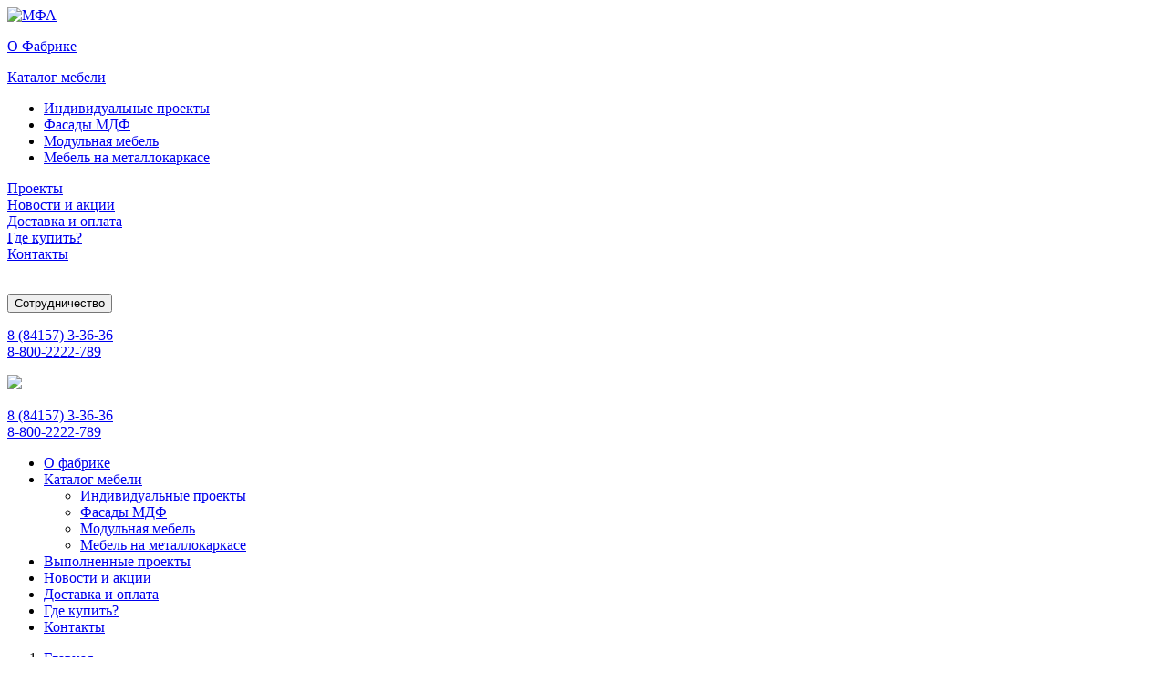

--- FILE ---
content_type: text/html; charset=UTF-8
request_url: https://mfa58.ru/product/komod-ldsp-3/
body_size: 60345
content:
<!DOCTYPE html>
<html dir="ltr" lang="ru-RU">
<head>
    <meta charset="UTF-8" />
    
    <link rel="pingback" href="https://mfa58.ru/xmlrpc.php" />
    <script>
    var themeHasJQuery = !!window.jQuery;
</script>
<script src="https://mfa58.ru/wp-content/themes/mfa/jquery.js?ver=1.0.1018"></script>
<script>
    window._$ = jQuery.noConflict(themeHasJQuery);
</script>
    <meta name="viewport" content="width=device-width, initial-scale=1.0">
<!--[if lte IE 9]>
<link rel="stylesheet" type="text/css" href="https://mfa58.ru/wp-content/themes/mfa/layout.ie.css" />
<script src="https://mfa58.ru/wp-content/themes/mfa/layout.ie.js"></script>
<![endif]-->
<link class="" href='//fonts.googleapis.com/css?family=Roboto+Condensed:300,300italic,regular,italic,700,700italic|Roboto:100,100italic,300,300italic,regular,italic,500,500italic,700,700italic,900,900italic|Aladin:regular&subset=latin' rel='stylesheet' type='text/css'>
<script src="https://mfa58.ru/wp-content/themes/mfa/layout.core.js"></script>
<script src="https://mfa58.ru/wp-content/themes/mfa/CloudZoom.js?ver=1.0.1018" type="text/javascript"></script>
    
    <meta name='robots' content='index, follow, max-image-preview:large, max-snippet:-1, max-video-preview:-1' />

	<!-- This site is optimized with the Yoast SEO plugin v21.5 - https://yoast.com/wordpress/plugins/seo/ -->
	<title>Комод ЛДСП №3 оптом от производителя</title>
	<meta name="description" content="Комод ЛДСП №3 оптом от МФА. Мебельная фабрика Астахова предлагает выгодные условия сотрудничества каждому партнеру. Качественная мебель от производителя, высокотехнологичное производство, строгий контроль качества, гибкая система скидок" />
	<link rel="canonical" href="https://mfa58.ru/product/komod-ldsp-3/" />
	<meta property="og:locale" content="ru_RU" />
	<meta property="og:type" content="article" />
	<meta property="og:title" content="Комод ЛДСП №3 оптом от производителя" />
	<meta property="og:description" content="Комод ЛДСП №3 оптом от МФА. Мебельная фабрика Астахова предлагает выгодные условия сотрудничества каждому партнеру. Качественная мебель от производителя, высокотехнологичное производство, строгий контроль качества, гибкая система скидок" />
	<meta property="og:url" content="https://mfa58.ru/product/komod-ldsp-3/" />
	<meta property="og:site_name" content="МФА" />
	<meta property="article:modified_time" content="2023-04-10T10:59:09+00:00" />
	<meta property="og:image" content="https://mfa58.ru/wp-content/uploads/2023/04/55_md_0.jpg" />
	<meta property="og:image:width" content="828" />
	<meta property="og:image:height" content="560" />
	<meta property="og:image:type" content="image/jpeg" />
	<meta name="twitter:card" content="summary_large_image" />
	<script type="application/ld+json" class="yoast-schema-graph">{"@context":"https://schema.org","@graph":[{"@type":"WebPage","@id":"https://mfa58.ru/product/komod-ldsp-3/","url":"https://mfa58.ru/product/komod-ldsp-3/","name":"Комод ЛДСП №3 оптом от производителя","isPartOf":{"@id":"https://mfa58.ru/#website"},"primaryImageOfPage":{"@id":"https://mfa58.ru/product/komod-ldsp-3/#primaryimage"},"image":{"@id":"https://mfa58.ru/product/komod-ldsp-3/#primaryimage"},"thumbnailUrl":"https://mfa58.ru/wp-content/uploads/2023/04/55_md_0.jpg","datePublished":"2023-04-10T10:50:30+00:00","dateModified":"2023-04-10T10:59:09+00:00","description":"Комод ЛДСП №3 оптом от МФА. Мебельная фабрика Астахова предлагает выгодные условия сотрудничества каждому партнеру. Качественная мебель от производителя, высокотехнологичное производство, строгий контроль качества, гибкая система скидок","breadcrumb":{"@id":"https://mfa58.ru/product/komod-ldsp-3/#breadcrumb"},"inLanguage":"ru-RU","potentialAction":[{"@type":"ReadAction","target":["https://mfa58.ru/product/komod-ldsp-3/"]}]},{"@type":"ImageObject","inLanguage":"ru-RU","@id":"https://mfa58.ru/product/komod-ldsp-3/#primaryimage","url":"https://mfa58.ru/wp-content/uploads/2023/04/55_md_0.jpg","contentUrl":"https://mfa58.ru/wp-content/uploads/2023/04/55_md_0.jpg","width":828,"height":560},{"@type":"BreadcrumbList","@id":"https://mfa58.ru/product/komod-ldsp-3/#breadcrumb","itemListElement":[{"@type":"ListItem","position":1,"name":"Магазин","item":"https://mfa58.ru/shop/"},{"@type":"ListItem","position":2,"name":"Комод ЛДСП №3"}]},{"@type":"WebSite","@id":"https://mfa58.ru/#website","url":"https://mfa58.ru/","name":"МФА","description":"Производство мебели","potentialAction":[{"@type":"SearchAction","target":{"@type":"EntryPoint","urlTemplate":"https://mfa58.ru/?s={search_term_string}"},"query-input":"required name=search_term_string"}],"inLanguage":"ru-RU"}]}</script>
	<!-- / Yoast SEO plugin. -->


<link rel="alternate" type="application/rss+xml" title="МФА &raquo; Лента" href="https://mfa58.ru/feed/" />
<link rel="alternate" type="application/rss+xml" title="МФА &raquo; Лента комментариев" href="https://mfa58.ru/comments/feed/" />
<script type="text/javascript">
/* <![CDATA[ */
window._wpemojiSettings = {"baseUrl":"https:\/\/s.w.org\/images\/core\/emoji\/14.0.0\/72x72\/","ext":".png","svgUrl":"https:\/\/s.w.org\/images\/core\/emoji\/14.0.0\/svg\/","svgExt":".svg","source":{"concatemoji":"https:\/\/mfa58.ru\/wp-includes\/js\/wp-emoji-release.min.js?ver=6.4.7"}};
/*! This file is auto-generated */
!function(i,n){var o,s,e;function c(e){try{var t={supportTests:e,timestamp:(new Date).valueOf()};sessionStorage.setItem(o,JSON.stringify(t))}catch(e){}}function p(e,t,n){e.clearRect(0,0,e.canvas.width,e.canvas.height),e.fillText(t,0,0);var t=new Uint32Array(e.getImageData(0,0,e.canvas.width,e.canvas.height).data),r=(e.clearRect(0,0,e.canvas.width,e.canvas.height),e.fillText(n,0,0),new Uint32Array(e.getImageData(0,0,e.canvas.width,e.canvas.height).data));return t.every(function(e,t){return e===r[t]})}function u(e,t,n){switch(t){case"flag":return n(e,"\ud83c\udff3\ufe0f\u200d\u26a7\ufe0f","\ud83c\udff3\ufe0f\u200b\u26a7\ufe0f")?!1:!n(e,"\ud83c\uddfa\ud83c\uddf3","\ud83c\uddfa\u200b\ud83c\uddf3")&&!n(e,"\ud83c\udff4\udb40\udc67\udb40\udc62\udb40\udc65\udb40\udc6e\udb40\udc67\udb40\udc7f","\ud83c\udff4\u200b\udb40\udc67\u200b\udb40\udc62\u200b\udb40\udc65\u200b\udb40\udc6e\u200b\udb40\udc67\u200b\udb40\udc7f");case"emoji":return!n(e,"\ud83e\udef1\ud83c\udffb\u200d\ud83e\udef2\ud83c\udfff","\ud83e\udef1\ud83c\udffb\u200b\ud83e\udef2\ud83c\udfff")}return!1}function f(e,t,n){var r="undefined"!=typeof WorkerGlobalScope&&self instanceof WorkerGlobalScope?new OffscreenCanvas(300,150):i.createElement("canvas"),a=r.getContext("2d",{willReadFrequently:!0}),o=(a.textBaseline="top",a.font="600 32px Arial",{});return e.forEach(function(e){o[e]=t(a,e,n)}),o}function t(e){var t=i.createElement("script");t.src=e,t.defer=!0,i.head.appendChild(t)}"undefined"!=typeof Promise&&(o="wpEmojiSettingsSupports",s=["flag","emoji"],n.supports={everything:!0,everythingExceptFlag:!0},e=new Promise(function(e){i.addEventListener("DOMContentLoaded",e,{once:!0})}),new Promise(function(t){var n=function(){try{var e=JSON.parse(sessionStorage.getItem(o));if("object"==typeof e&&"number"==typeof e.timestamp&&(new Date).valueOf()<e.timestamp+604800&&"object"==typeof e.supportTests)return e.supportTests}catch(e){}return null}();if(!n){if("undefined"!=typeof Worker&&"undefined"!=typeof OffscreenCanvas&&"undefined"!=typeof URL&&URL.createObjectURL&&"undefined"!=typeof Blob)try{var e="postMessage("+f.toString()+"("+[JSON.stringify(s),u.toString(),p.toString()].join(",")+"));",r=new Blob([e],{type:"text/javascript"}),a=new Worker(URL.createObjectURL(r),{name:"wpTestEmojiSupports"});return void(a.onmessage=function(e){c(n=e.data),a.terminate(),t(n)})}catch(e){}c(n=f(s,u,p))}t(n)}).then(function(e){for(var t in e)n.supports[t]=e[t],n.supports.everything=n.supports.everything&&n.supports[t],"flag"!==t&&(n.supports.everythingExceptFlag=n.supports.everythingExceptFlag&&n.supports[t]);n.supports.everythingExceptFlag=n.supports.everythingExceptFlag&&!n.supports.flag,n.DOMReady=!1,n.readyCallback=function(){n.DOMReady=!0}}).then(function(){return e}).then(function(){var e;n.supports.everything||(n.readyCallback(),(e=n.source||{}).concatemoji?t(e.concatemoji):e.wpemoji&&e.twemoji&&(t(e.twemoji),t(e.wpemoji)))}))}((window,document),window._wpemojiSettings);
/* ]]> */
</script>
<link rel='stylesheet' id='pt-cv-public-style-css' href='https://mfa58.ru/wp-content/plugins/content-views-query-and-display-post-page/public/assets/css/cv.css?ver=3.6.0' type='text/css' media='all' />
<link rel='stylesheet' id='easy-modal-site-css' href='https://mfa58.ru/wp-content/plugins/easy-modal/assets/styles/easy-modal-site.css?ver=0.1' type='text/css' media='all' />
<style id='wp-emoji-styles-inline-css' type='text/css'>

	img.wp-smiley, img.emoji {
		display: inline !important;
		border: none !important;
		box-shadow: none !important;
		height: 1em !important;
		width: 1em !important;
		margin: 0 0.07em !important;
		vertical-align: -0.1em !important;
		background: none !important;
		padding: 0 !important;
	}
</style>
<link rel='stylesheet' id='wp-block-library-css' href='https://mfa58.ru/wp-includes/css/dist/block-library/style.min.css?ver=6.4.7' type='text/css' media='all' />
<style id='classic-theme-styles-inline-css' type='text/css'>
/*! This file is auto-generated */
.wp-block-button__link{color:#fff;background-color:#32373c;border-radius:9999px;box-shadow:none;text-decoration:none;padding:calc(.667em + 2px) calc(1.333em + 2px);font-size:1.125em}.wp-block-file__button{background:#32373c;color:#fff;text-decoration:none}
</style>
<style id='global-styles-inline-css' type='text/css'>
body{--wp--preset--color--black: #000000;--wp--preset--color--cyan-bluish-gray: #abb8c3;--wp--preset--color--white: #ffffff;--wp--preset--color--pale-pink: #f78da7;--wp--preset--color--vivid-red: #cf2e2e;--wp--preset--color--luminous-vivid-orange: #ff6900;--wp--preset--color--luminous-vivid-amber: #fcb900;--wp--preset--color--light-green-cyan: #7bdcb5;--wp--preset--color--vivid-green-cyan: #00d084;--wp--preset--color--pale-cyan-blue: #8ed1fc;--wp--preset--color--vivid-cyan-blue: #0693e3;--wp--preset--color--vivid-purple: #9b51e0;--wp--preset--gradient--vivid-cyan-blue-to-vivid-purple: linear-gradient(135deg,rgba(6,147,227,1) 0%,rgb(155,81,224) 100%);--wp--preset--gradient--light-green-cyan-to-vivid-green-cyan: linear-gradient(135deg,rgb(122,220,180) 0%,rgb(0,208,130) 100%);--wp--preset--gradient--luminous-vivid-amber-to-luminous-vivid-orange: linear-gradient(135deg,rgba(252,185,0,1) 0%,rgba(255,105,0,1) 100%);--wp--preset--gradient--luminous-vivid-orange-to-vivid-red: linear-gradient(135deg,rgba(255,105,0,1) 0%,rgb(207,46,46) 100%);--wp--preset--gradient--very-light-gray-to-cyan-bluish-gray: linear-gradient(135deg,rgb(238,238,238) 0%,rgb(169,184,195) 100%);--wp--preset--gradient--cool-to-warm-spectrum: linear-gradient(135deg,rgb(74,234,220) 0%,rgb(151,120,209) 20%,rgb(207,42,186) 40%,rgb(238,44,130) 60%,rgb(251,105,98) 80%,rgb(254,248,76) 100%);--wp--preset--gradient--blush-light-purple: linear-gradient(135deg,rgb(255,206,236) 0%,rgb(152,150,240) 100%);--wp--preset--gradient--blush-bordeaux: linear-gradient(135deg,rgb(254,205,165) 0%,rgb(254,45,45) 50%,rgb(107,0,62) 100%);--wp--preset--gradient--luminous-dusk: linear-gradient(135deg,rgb(255,203,112) 0%,rgb(199,81,192) 50%,rgb(65,88,208) 100%);--wp--preset--gradient--pale-ocean: linear-gradient(135deg,rgb(255,245,203) 0%,rgb(182,227,212) 50%,rgb(51,167,181) 100%);--wp--preset--gradient--electric-grass: linear-gradient(135deg,rgb(202,248,128) 0%,rgb(113,206,126) 100%);--wp--preset--gradient--midnight: linear-gradient(135deg,rgb(2,3,129) 0%,rgb(40,116,252) 100%);--wp--preset--font-size--small: 13px;--wp--preset--font-size--medium: 20px;--wp--preset--font-size--large: 36px;--wp--preset--font-size--x-large: 42px;--wp--preset--spacing--20: 0.44rem;--wp--preset--spacing--30: 0.67rem;--wp--preset--spacing--40: 1rem;--wp--preset--spacing--50: 1.5rem;--wp--preset--spacing--60: 2.25rem;--wp--preset--spacing--70: 3.38rem;--wp--preset--spacing--80: 5.06rem;--wp--preset--shadow--natural: 6px 6px 9px rgba(0, 0, 0, 0.2);--wp--preset--shadow--deep: 12px 12px 50px rgba(0, 0, 0, 0.4);--wp--preset--shadow--sharp: 6px 6px 0px rgba(0, 0, 0, 0.2);--wp--preset--shadow--outlined: 6px 6px 0px -3px rgba(255, 255, 255, 1), 6px 6px rgba(0, 0, 0, 1);--wp--preset--shadow--crisp: 6px 6px 0px rgba(0, 0, 0, 1);}:where(.is-layout-flex){gap: 0.5em;}:where(.is-layout-grid){gap: 0.5em;}body .is-layout-flow > .alignleft{float: left;margin-inline-start: 0;margin-inline-end: 2em;}body .is-layout-flow > .alignright{float: right;margin-inline-start: 2em;margin-inline-end: 0;}body .is-layout-flow > .aligncenter{margin-left: auto !important;margin-right: auto !important;}body .is-layout-constrained > .alignleft{float: left;margin-inline-start: 0;margin-inline-end: 2em;}body .is-layout-constrained > .alignright{float: right;margin-inline-start: 2em;margin-inline-end: 0;}body .is-layout-constrained > .aligncenter{margin-left: auto !important;margin-right: auto !important;}body .is-layout-constrained > :where(:not(.alignleft):not(.alignright):not(.alignfull)){max-width: var(--wp--style--global--content-size);margin-left: auto !important;margin-right: auto !important;}body .is-layout-constrained > .alignwide{max-width: var(--wp--style--global--wide-size);}body .is-layout-flex{display: flex;}body .is-layout-flex{flex-wrap: wrap;align-items: center;}body .is-layout-flex > *{margin: 0;}body .is-layout-grid{display: grid;}body .is-layout-grid > *{margin: 0;}:where(.wp-block-columns.is-layout-flex){gap: 2em;}:where(.wp-block-columns.is-layout-grid){gap: 2em;}:where(.wp-block-post-template.is-layout-flex){gap: 1.25em;}:where(.wp-block-post-template.is-layout-grid){gap: 1.25em;}.has-black-color{color: var(--wp--preset--color--black) !important;}.has-cyan-bluish-gray-color{color: var(--wp--preset--color--cyan-bluish-gray) !important;}.has-white-color{color: var(--wp--preset--color--white) !important;}.has-pale-pink-color{color: var(--wp--preset--color--pale-pink) !important;}.has-vivid-red-color{color: var(--wp--preset--color--vivid-red) !important;}.has-luminous-vivid-orange-color{color: var(--wp--preset--color--luminous-vivid-orange) !important;}.has-luminous-vivid-amber-color{color: var(--wp--preset--color--luminous-vivid-amber) !important;}.has-light-green-cyan-color{color: var(--wp--preset--color--light-green-cyan) !important;}.has-vivid-green-cyan-color{color: var(--wp--preset--color--vivid-green-cyan) !important;}.has-pale-cyan-blue-color{color: var(--wp--preset--color--pale-cyan-blue) !important;}.has-vivid-cyan-blue-color{color: var(--wp--preset--color--vivid-cyan-blue) !important;}.has-vivid-purple-color{color: var(--wp--preset--color--vivid-purple) !important;}.has-black-background-color{background-color: var(--wp--preset--color--black) !important;}.has-cyan-bluish-gray-background-color{background-color: var(--wp--preset--color--cyan-bluish-gray) !important;}.has-white-background-color{background-color: var(--wp--preset--color--white) !important;}.has-pale-pink-background-color{background-color: var(--wp--preset--color--pale-pink) !important;}.has-vivid-red-background-color{background-color: var(--wp--preset--color--vivid-red) !important;}.has-luminous-vivid-orange-background-color{background-color: var(--wp--preset--color--luminous-vivid-orange) !important;}.has-luminous-vivid-amber-background-color{background-color: var(--wp--preset--color--luminous-vivid-amber) !important;}.has-light-green-cyan-background-color{background-color: var(--wp--preset--color--light-green-cyan) !important;}.has-vivid-green-cyan-background-color{background-color: var(--wp--preset--color--vivid-green-cyan) !important;}.has-pale-cyan-blue-background-color{background-color: var(--wp--preset--color--pale-cyan-blue) !important;}.has-vivid-cyan-blue-background-color{background-color: var(--wp--preset--color--vivid-cyan-blue) !important;}.has-vivid-purple-background-color{background-color: var(--wp--preset--color--vivid-purple) !important;}.has-black-border-color{border-color: var(--wp--preset--color--black) !important;}.has-cyan-bluish-gray-border-color{border-color: var(--wp--preset--color--cyan-bluish-gray) !important;}.has-white-border-color{border-color: var(--wp--preset--color--white) !important;}.has-pale-pink-border-color{border-color: var(--wp--preset--color--pale-pink) !important;}.has-vivid-red-border-color{border-color: var(--wp--preset--color--vivid-red) !important;}.has-luminous-vivid-orange-border-color{border-color: var(--wp--preset--color--luminous-vivid-orange) !important;}.has-luminous-vivid-amber-border-color{border-color: var(--wp--preset--color--luminous-vivid-amber) !important;}.has-light-green-cyan-border-color{border-color: var(--wp--preset--color--light-green-cyan) !important;}.has-vivid-green-cyan-border-color{border-color: var(--wp--preset--color--vivid-green-cyan) !important;}.has-pale-cyan-blue-border-color{border-color: var(--wp--preset--color--pale-cyan-blue) !important;}.has-vivid-cyan-blue-border-color{border-color: var(--wp--preset--color--vivid-cyan-blue) !important;}.has-vivid-purple-border-color{border-color: var(--wp--preset--color--vivid-purple) !important;}.has-vivid-cyan-blue-to-vivid-purple-gradient-background{background: var(--wp--preset--gradient--vivid-cyan-blue-to-vivid-purple) !important;}.has-light-green-cyan-to-vivid-green-cyan-gradient-background{background: var(--wp--preset--gradient--light-green-cyan-to-vivid-green-cyan) !important;}.has-luminous-vivid-amber-to-luminous-vivid-orange-gradient-background{background: var(--wp--preset--gradient--luminous-vivid-amber-to-luminous-vivid-orange) !important;}.has-luminous-vivid-orange-to-vivid-red-gradient-background{background: var(--wp--preset--gradient--luminous-vivid-orange-to-vivid-red) !important;}.has-very-light-gray-to-cyan-bluish-gray-gradient-background{background: var(--wp--preset--gradient--very-light-gray-to-cyan-bluish-gray) !important;}.has-cool-to-warm-spectrum-gradient-background{background: var(--wp--preset--gradient--cool-to-warm-spectrum) !important;}.has-blush-light-purple-gradient-background{background: var(--wp--preset--gradient--blush-light-purple) !important;}.has-blush-bordeaux-gradient-background{background: var(--wp--preset--gradient--blush-bordeaux) !important;}.has-luminous-dusk-gradient-background{background: var(--wp--preset--gradient--luminous-dusk) !important;}.has-pale-ocean-gradient-background{background: var(--wp--preset--gradient--pale-ocean) !important;}.has-electric-grass-gradient-background{background: var(--wp--preset--gradient--electric-grass) !important;}.has-midnight-gradient-background{background: var(--wp--preset--gradient--midnight) !important;}.has-small-font-size{font-size: var(--wp--preset--font-size--small) !important;}.has-medium-font-size{font-size: var(--wp--preset--font-size--medium) !important;}.has-large-font-size{font-size: var(--wp--preset--font-size--large) !important;}.has-x-large-font-size{font-size: var(--wp--preset--font-size--x-large) !important;}
.wp-block-navigation a:where(:not(.wp-element-button)){color: inherit;}
:where(.wp-block-post-template.is-layout-flex){gap: 1.25em;}:where(.wp-block-post-template.is-layout-grid){gap: 1.25em;}
:where(.wp-block-columns.is-layout-flex){gap: 2em;}:where(.wp-block-columns.is-layout-grid){gap: 2em;}
.wp-block-pullquote{font-size: 1.5em;line-height: 1.6;}
</style>
<link rel='stylesheet' id='contact-form-7-css' href='https://mfa58.ru/wp-content/plugins/contact-form-7/includes/css/styles.css?ver=5.8.2' type='text/css' media='all' />
<link rel='stylesheet' id='wpcf7-redirect-script-frontend-css' href='https://mfa58.ru/wp-content/plugins/wpcf7-redirect/build/css/wpcf7-redirect-frontend.min.css?ver=1.1' type='text/css' media='all' />
<link rel='stylesheet' id='b-prod-nav-css' href='https://mfa58.ru/wp-content/plugins/brozzme-product-navigation/css/style.css?ver=6.4.7' type='text/css' media='' />
<link rel='stylesheet' id='font-awesome-css' href='https://mfa58.ru/wp-content/plugins/brozzme-product-navigation/css/font-awesome.min.css?ver=4.6.3' type='text/css' media='' />
<link rel='stylesheet' id='wpsm_ac-font-awesome-front-css' href='https://mfa58.ru/wp-content/plugins/responsive-accordion-and-collapse/css/font-awesome/css/font-awesome.min.css?ver=6.4.7' type='text/css' media='all' />
<link rel='stylesheet' id='wpsm_ac_bootstrap-front-css' href='https://mfa58.ru/wp-content/plugins/responsive-accordion-and-collapse/css/bootstrap-front.css?ver=6.4.7' type='text/css' media='all' />
<link rel='stylesheet' id='woocommerce-layout-css' href='https://mfa58.ru/wp-content/plugins/woocommerce/assets/css/woocommerce-layout.css?ver=8.2.4' type='text/css' media='all' />
<link rel='stylesheet' id='woocommerce-smallscreen-css' href='https://mfa58.ru/wp-content/plugins/woocommerce/assets/css/woocommerce-smallscreen.css?ver=8.2.4' type='text/css' media='only screen and (max-width: 768px)' />
<link rel='stylesheet' id='woocommerce-general-css' href='https://mfa58.ru/wp-content/plugins/woocommerce/assets/css/woocommerce.css?ver=8.2.4' type='text/css' media='all' />
<style id='woocommerce-inline-inline-css' type='text/css'>
.woocommerce form .form-row .required { visibility: visible; }
</style>
<link rel='stylesheet' id='woo-mulit-owlcarousel-css-css' href='https://mfa58.ru/wp-content/plugins/woo-product-multi-layout/vendor/owlcarousel/owl.carousel.css?ver=6.4.7' type='text/css' media='all' />
<link rel='stylesheet' id='woo-mulit-layout-css-css' href='https://mfa58.ru/wp-content/plugins/woo-product-multi-layout/assets/frontend/woo_multi_layout.css?ver=6.4.7' type='text/css' media='all' />
<link rel='stylesheet' id='theme-bootstrap-css' href='//mfa58.ru/wp-content/themes/mfa/bootstrap.min.css?ver=1.0.1018' type='text/css' media='all' />
<link rel='stylesheet' id='theme-style-css' href='//mfa58.ru/wp-content/themes/mfa/style.min.css?ver=1.0.1018' type='text/css' media='all' />
<script type="text/javascript" src="https://mfa58.ru/wp-includes/js/jquery/jquery.min.js?ver=3.7.1" id="jquery-core-js"></script>
<script type="text/javascript" src="https://mfa58.ru/wp-includes/js/jquery/jquery-migrate.min.js?ver=3.4.1" id="jquery-migrate-js"></script>
<script type="text/javascript" id="WCPAY_ASSETS-js-extra">
/* <![CDATA[ */
var wcpayAssets = {"url":"https:\/\/mfa58.ru\/wp-content\/plugins\/woocommerce-payments\/dist\/"};
/* ]]> */
</script>
<script type="text/javascript" src="//mfa58.ru/wp-content/themes/mfa/bootstrap.min.js?ver=1.0.1018" id="theme-bootstrap-js"></script>
<script type="text/javascript" src="//mfa58.ru/wp-content/themes/mfa/script.js?ver=1.0.1018" id="theme-script-js"></script>
<link rel="https://api.w.org/" href="https://mfa58.ru/wp-json/" /><link rel="alternate" type="application/json" href="https://mfa58.ru/wp-json/wp/v2/product/562" /><link rel="EditURI" type="application/rsd+xml" title="RSD" href="https://mfa58.ru/xmlrpc.php?rsd" />
<link rel='shortlink' href='https://mfa58.ru/?p=562' />
<link rel="alternate" type="application/json+oembed" href="https://mfa58.ru/wp-json/oembed/1.0/embed?url=https%3A%2F%2Fmfa58.ru%2Fproduct%2Fkomod-ldsp-3%2F" />
<link rel="alternate" type="text/xml+oembed" href="https://mfa58.ru/wp-json/oembed/1.0/embed?url=https%3A%2F%2Fmfa58.ru%2Fproduct%2Fkomod-ldsp-3%2F&#038;format=xml" />
<style>
                    .bpn-nav-container h4{
                        line-height: 3rem;
                    }
                    .fa-bpn-default:after, .fa-bpn-default:before, .fa-bpn-cc:after, .fa-bpn-cc:before,
                    .fa-bpn-arrow:before, .fa-bpn-arrow:after, .fa-bpn-carretsquare:before, .fa-bpn-carretsquare:after,
                    .fa-bpn-step:before, .fa-bpn-step:after{
                        font-size: 3rem;
                    }
                </style><script>
	function expand(param) {
		param.style.display = (param.style.display == "none") ? "block" : "none";
	}
	function read_toggle(id, more, less) {
		el = document.getElementById("readlink" + id);
		el.innerHTML = (el.innerHTML == more) ? less : more;
		expand(document.getElementById("read" + id));
	}
	</script>    <script>
        jQuery(function ($) {
            $('.woocommerce_info, .woocommerce-info').each(function() {
                $(this).removeClass('woocommerce_info').removeClass('woocommerce-info').addClass(' bd-informationmessage-1 alert alert-info').append('<button type=\"button\" class=\"close\" data-dismiss=\"alert\">&times;</button>'); // 
            });
        });
    </script>
    <script>
        jQuery(function ($) {
            $('.woocommerce_error, .woocommerce-error').each(function() {
                $(this).removeClass('woocommerce_error').removeClass('woocommerce-error').addClass(' bd-errormessage-1 alert alert-danger').append('<button type=\"button\" class=\"close\" data-dismiss=\"alert\">&times;</button>'); // 
            });
        });
    </script>
    <script>
        jQuery(function ($) {
            $('.woocommerce_message, .woocommerce-message').each(function() {
                $(this).removeClass('woocommerce_message').removeClass('woocommerce-message').addClass(' bd-successmessage-1 alert alert-success').append('<button type=\"button\" class=\"close\" data-dismiss=\"alert\">&times;</button>'); // 
            });
        });
    </script>
<script>window.wpJQuery = window.jQuery;</script>	<noscript><style>.woocommerce-product-gallery{ opacity: 1 !important; }</style></noscript>
	<link rel="icon" href="https://mfa58.ru/wp-content/uploads/2023/04/cropped-favicon-1-32x32.png" sizes="32x32" />
<link rel="icon" href="https://mfa58.ru/wp-content/uploads/2023/04/cropped-favicon-1-192x192.png" sizes="192x192" />
<link rel="apple-touch-icon" href="https://mfa58.ru/wp-content/uploads/2023/04/cropped-favicon-1-180x180.png" />
<meta name="msapplication-TileImage" content="https://mfa58.ru/wp-content/uploads/2023/04/cropped-favicon-1-270x270.png" />
<style type="text/css">

*[id^='readlink'] {
 font-weight: ;
 color: ;
 background: ;
 padding: ;
 border-bottom:  solid ;
 -webkit-box-shadow: none !important;
 box-shadow: none !important;
 -webkit-transition: none !important;
}

*[id^='readlink']:hover {
 font-weight: ;
 color: ;
 padding: ;
 border-bottom:  solid ;
}

*[id^='readlink']:focus {
 outline: none;
 color: ;
}

</style>
    
</head>
<body class="product-template-default single single-product postid-562  hfeed bootstrap bd-body-4 bd-pagebackground-62 bd-margins theme-mfa woocommerce woocommerce-page woocommerce-no-js">
<div class="bd-contentlayout-4 bd-page-width  bd-sheetstyles  bd-no-margins bd-margins" >
    <div class="bd-container-inner">

        <div class="bd-flex-vertical bd-stretch-inner bd-contentlayout-offset">
            
            <div class="bd-flex-horizontal bd-flex-wide bd-no-margins">
                
 
                                    <aside class="bd-sidebararea-5-column hidden-xs bd-no-margins  bd-flex-vertical bd-flex-fixed">
                    <div class="bd-sidebararea-5 hidden-xs bd-no-margins bd-flex-wide  bd-margins">
                        
                        <div class=" bd-stretchtobottom-7 bd-stretch-to-bottom" data-control-selector=".bd-layoutbox-5">
<div data-affix
     data-offset=""
     data-fix-at-screen="top"
     data-clip-at-control="top"
     
 data-enable-lg
     
 data-enable-md
     
 data-enable-sm
     
     class=" bd-affix-1 bd-no-margins bd-margins "><div class=" bd-layoutbox-5 bd-page-width    bd-no-margins clearfix">
    <div class="bd-container-inner">
        <div class=" bd-layoutbox-20 bd-page-width  bd-no-margins clearfix">
    <div class="bd-container-inner">
        
<a class=" bd-logo-3" href="https://mfa58.ru/">
<img class=" bd-imagestyles-12 animated bd-animation-1" data-animation-name="flipInY" data-animation-event="onload" data-animation-duration="1000ms" data-animation-delay="0ms" data-animation-infinited="false" src="https://mfa58.ru/wp-content/themes/mfa/images/2acb1899827c7dc2500a792dabe5bc96_.png" alt="МФА">
</a>
    </div>
</div>
	
		<div class=" bd-layoutbox-9 bd-page-width  bd-no-margins clearfix">
    <div class="bd-container-inner">
        <p class=" bd-textblock-7 bd-content-element">
    <a href="https://mfa58.ru/o-fabrike/">
    О Фабрике</a></p>
    </div>
</div>
	
		<div class=" bd-layoutbox-17 bd-page-width  bd-no-margins clearfix">
    <div class="bd-container-inner">
            
    <nav class=" bd-hmenu-5 bd-page-width  bd-no-margins"  data-responsive-menu="true" data-responsive-levels="all open" data-responsive-type="offcanvas" data-offcanvas-delay="0ms" data-offcanvas-duration="700ms" data-offcanvas-timing-function="ease">
        
            <div class="bd-containereffect-2 container-effect container "><div class=" bd-menuoverlay-3  bd-menu-overlay"></div></div>
            <div class=" bd-responsivemenu-3 collapse-button">
    <div class="bd-container-inner">
        <div class="bd-menuitem-37 ">
            <a  data-toggle="collapse"
                data-target=".bd-hmenu-5 .collapse-button + .navbar-collapse"
                href="#" onclick="return false;">
                    <span>Каталог мебели</span>
            </a>
        </div>
    </div>
</div>
            <div class="navbar-collapse collapse width">
        
        <div class=" bd-horizontalmenu-5 clearfix">
            <div class="bd-container-inner">
            
            
<ul class=" bd-menu-9 nav nav-pills navbar-left">
    <li class=" bd-menuitem-33 bd-toplevel-item ">
    <a class=" "  href="https://mfa58.ru/product-category/mebel-po-individualnym-proektam/">
        <span>
            Индивидуальные проекты        </span>
    </a>    </li>
    
<li class=" bd-menuitem-33 bd-toplevel-item ">
    <a class=" "  href="https://mfa58.ru/product-category/fasady-mdf/">
        <span>
            Фасады МДФ        </span>
    </a>    </li>
    
<li class=" bd-menuitem-33 bd-toplevel-item ">
    <a class=" "  href="https://mfa58.ru/product-category/modulnaya-mebel/">
        <span>
            Модульная мебель        </span>
    </a>    </li>
    
<li class=" bd-menuitem-33 bd-toplevel-item ">
    <a class=" "  href="https://mfa58.ru/product-category/mebel-na-metallokarkase/">
        <span>
            Мебель на металлокаркасе        </span>
    </a>    </li>
    
</ul>            
            </div>
        </div>
        

        <div class="bd-menu-close-icon">
    <a href="#" class="bd-icon  bd-icon-28"></a>
</div>

        
            </div>
    </nav>
    
    </div>
</div>
	
		<div class=" bd-layoutbox-15 bd-page-width  bd-no-margins clearfix">
    <div class="bd-container-inner">
        <p class=" bd-textblock-12 bd-content-element">
    <a href="https://mfa58.ru/product-category/vypolnennye-proekty/">
    Проекты
</a><br><a href="https://mfa58.ru/novosti-i-akcii/">Новости и акции
</a><br><a href="https://mfa58.ru/dostavka-i-oplata/">Доставка и оплата
</a><br><a href="https://mfa58.ru/gde-kupit/">Где купить?
</a><br><a href="https://mfa58.ru/kontakty/">Контакты
</a><br><br></p>
	
		<div class=" bd-customhtml-2 bd-tagstyles bd-custom-button bd-no-margins">
    <div class="bd-container-inner bd-content-element">
        <button class="eModal-1">Сотрудничество</button>    </div>
</div>
	
		<p class=" bd-textblock-1 bd-content-element">
    <a href="tel:+78415733636" draggable="false">8 (84157) 3-36-36</a><br>
<a href="tel:+78002222789" draggable="false">8-800-2222-789</a></p>
    </div>
</div>
    </div>
</div>
</div>
</div>                        
                    </div>
                </aside>
                                    <div class="bd-flex-vertical bd-flex-wide bd-no-margins">
                    

                    <div class=" bd-layoutitemsbox-19 bd-flex-wide bd-no-margins">
    <div class="bd-containereffect-16 container-effect container "><div class=" bd-layoutbox-37 hidden-md hidden-sm hidden-lg  bd-no-margins clearfix">
    <div class="bd-container-inner">
        <div class=" bd-layoutcontainer-41 bd-columns bd-no-margins">
    <div class="bd-container-inner">
        <div class="container-fluid">
            <div class="row 
 bd-row-flex 
 bd-row-align-middle">
                <div class=" bd-columnwrapper-127 
 col-sm-4
 col-xs-3">
    <div class="bd-layoutcolumn-127 bd-column" ><div class="bd-vertical-align-wrapper"><a class="bd-imagelink-15  bd-own-margins "  href="https://mfa58.ru/">
<img class=" bd-imagestyles" src="https://mfa58.ru/wp-content/themes/mfa/images/e5a2eceea985f15ed6dda25056cde038_1.png">
</a></div></div>
</div>
	
		<div class=" bd-columnwrapper-126 
 col-sm-4
 col-xs-7">
    <div class="bd-layoutcolumn-126 bd-column" ><div class="bd-vertical-align-wrapper"><p class=" bd-textblock-34 bd-content-element">
    <a href="tel:+78415733636">8 (84157) 3-36-36</a><br>
<a href="tel:+78002222789">8-800-2222-789</a></p></div></div>
</div>
	
		<div class=" bd-columnwrapper-125 
 col-sm-4
 col-xs-2">
    <div class="bd-layoutcolumn-125 bd-column" ><div class="bd-vertical-align-wrapper">    
    <nav class=" bd-hmenu-23"  data-responsive-menu="true" data-responsive-levels="expand on click" data-responsive-type="offcanvas" data-offcanvas-delay="0ms" data-offcanvas-duration="700ms" data-offcanvas-timing-function="ease">
        
            <div class=" bd-menuoverlay-23 bd-menu-overlay"></div>
            <div class=" bd-responsivemenu-27 collapse-button">
    <div class="bd-container-inner">
        <div class="bd-menuitem-139 ">
            <a  data-toggle="collapse"
                data-target=".bd-hmenu-23 .collapse-button + .navbar-collapse"
                href="#" onclick="return false;">
                    <span></span>
            </a>
        </div>
    </div>
</div>
            <div class="navbar-collapse collapse width">
        
        <div class=" bd-horizontalmenu-25 clearfix">
            <div class="bd-container-inner">
            
            
<ul class=" bd-menu-55 nav nav-pills navbar-left">
    <li class=" bd-menuitem-135 bd-toplevel-item ">
    <a class=" "  href="https://mfa58.ru/o-fabrike/">
        <span>
            О фабрике        </span>
    </a>    </li>
    
<li class=" bd-menuitem-135 bd-toplevel-item  bd-submenu-icon-only">
    <a class=" "  href="https://mfa58.ru/katalog-mebeli/">
        <span>
            Каталог мебели        </span>
    </a>    
    <div class="bd-menu-56-popup ">
            <ul class="bd-menu-56 bd-no-margins  ">
        
            <li class=" bd-menuitem-136  bd-sub-item">
    
            <a class=" "  href="https://mfa58.ru/product-category/mebel-po-individualnym-proektam/">
                <span>
                    Индивидуальные проекты                </span>
            </a>
            </li>
    
    
    
            <li class=" bd-menuitem-136  bd-sub-item">
    
            <a class=" "  href="https://mfa58.ru/product-category/fasady-mdf/">
                <span>
                    Фасады МДФ                </span>
            </a>
            </li>
    
    
    
            <li class=" bd-menuitem-136  bd-sub-item">
    
            <a class=" "  href="https://mfa58.ru/product-category/modulnaya-mebel/">
                <span>
                    Модульная мебель                </span>
            </a>
            </li>
    
    
    
            <li class=" bd-menuitem-136  bd-sub-item">
    
            <a class=" "  href="https://mfa58.ru/product-category/mebel-na-metallokarkase/">
                <span>
                    Мебель на металлокаркасе                </span>
            </a>
            </li>
    
    
            </ul>
        </div>
    
    </li>
    
<li class=" bd-menuitem-135 bd-toplevel-item ">
    <a class=" "  href="https://mfa58.ru/product-category/vypolnennye-proekty/">
        <span>
            Выполненные проекты        </span>
    </a>    </li>
    
<li class=" bd-menuitem-135 bd-toplevel-item ">
    <a class=" "  href="https://mfa58.ru/novosti-i-akcii/">
        <span>
            Новости и акции        </span>
    </a>    </li>
    
<li class=" bd-menuitem-135 bd-toplevel-item ">
    <a class=" "  href="https://mfa58.ru/dostavka-i-oplata/">
        <span>
            Доставка и оплата        </span>
    </a>    </li>
    
<li class=" bd-menuitem-135 bd-toplevel-item ">
    <a class=" "  href="https://mfa58.ru/gde-kupit/">
        <span>
            Где купить?        </span>
    </a>    </li>
    
<li class=" bd-menuitem-135 bd-toplevel-item ">
    <a class=" "  href="https://mfa58.ru/kontakty/">
        <span>
            Контакты        </span>
    </a>    </li>
    
</ul>            
            </div>
        </div>
        

        <div class="bd-menu-close-icon">
    <a href="#" class="bd-icon  bd-icon-88"></a>
</div>

        
            </div>
    </nav>
    
</div></div>
</div>
            </div>
        </div>
    </div>
</div>
    </div>
</div>
</div>
	
		    
    <div class=" bd-breadcrumbs-1 bd-page-width ">
        <div class="bd-container-inner">
            <ol class="breadcrumb">
                                        <li><div class=" bd-breadcrumbslink-1">
        <a href="https://mfa58.ru" title="">Главная</a>
    </div></li>
                                            <li><div class=" bd-breadcrumbslink-1">
        <a href="https://mfa58.ru/product-category/komody-vp/" title="Комоды ВП">Комоды ВП</a>
    </div></li>
                                            <li class="active"><span class=" bd-breadcrumbstext-1"><span>Комод ЛДСП №3</span></span></li>
                                </ol>
        </div>
    </div>
    
	
		<div class=" bd-content-3">
    
    <div class="woocommerce-notices-wrapper"></div>        <div  id="product-562" class=" bd-productoverview post-562 product type-product status-publish has-post-thumbnail product_cat-komody-vp first instock shipping-taxable product-type-simple">

            <div class="bpn-nav-container " style="float:right;"><div class="previous"><a href="https://mfa58.ru/product/komod-04/" class="fa-bpn-cc">Предыдущий</a></div>
                            <div class="bpn-separator"></div>
                            <div class="next"><a href="https://mfa58.ru/product/komod-05/" class="fa-bpn-cc">Следующий</a> </div>
                        </div>
                        <div class="clear"></div>
            <div class=" bd-layoutcontainer-29 bd-page-width  bd-columns bd-no-margins">
    <div class="bd-container-inner">
        <div class="container-fluid">
            <div class="row ">
                <div class=" bd-columnwrapper-66 
 col-sm-12
 col-xs-12">
    <div class="bd-layoutcolumn-66 bd-column" ><div class="bd-vertical-align-wrapper"><h2 class=" bd-productoverviewtitle-1 bd-no-margins">Комод ЛДСП №3</h2>
	
			<div class=" bd-productimage-6  images woocommerce-product-gallery__wrapper">
		<div data-thumb="https://mfa58.ru/wp-content/uploads/2023/04/55_md_0.jpg" class="woocommerce-product-gallery__image zoom-container"><a href="https://mfa58.ru/wp-content/uploads/2023/04/55_md_0.jpg"><img width="828" height="560" src="https://mfa58.ru/wp-content/uploads/2023/04/55_md_0.jpg" class=" bd-imagestyles wp-post-image" alt="" title="" data-src="https://mfa58.ru/wp-content/uploads/2023/04/55_md_0.jpg" data-large_image="https://mfa58.ru/wp-content/uploads/2023/04/55_md_0.jpg" data-large_image_width="828" data-large_image_height="560" decoding="async" srcset="https://mfa58.ru/wp-content/uploads/2023/04/55_md_0.jpg 828w, https://mfa58.ru/wp-content/uploads/2023/04/55_md_0-300x203.jpg 300w, https://mfa58.ru/wp-content/uploads/2023/04/55_md_0-768x519.jpg 768w, https://mfa58.ru/wp-content/uploads/2023/04/55_md_0-600x406.jpg 600w" sizes="(max-width: 828px) 100vw, 828px" /></a></div>	</div>

	
		</div></div>
</div>
	
		<div class=" bd-columnwrapper-67 
 col-sm-12
 col-xs-12">
    <div class="bd-layoutcolumn-67 bd-column" ><div class="bd-vertical-align-wrapper">	
		<div class=" bd-productdesc-13">
    </div>
	
			
		<div class=" bd-customhtml-3 bd-tagstyles bd-custom-button">
    <div class="bd-container-inner bd-content-element">
        <button class="eModal-1" style="cursor: pointer;">Запросить прайс</button>    </div>
</div></div></div>
</div>
            </div>
        </div>
    </div>
</div>

			        </div>
    </div>
	
		<div class=" bd-parallaxbackground-3 bd-parallax-bg-effect" data-control-selector=".bd-section-8"><section class=" bd-section-8 bd-background-width bd-tagstyles bd-textureoverlay bd-textureoverlay-4  " id="section3" data-section-title="Text With Button">
    <div class="bd-container-inner bd-margins clearfix">
        <div class=" bd-layoutbox-25 bd-no-margins clearfix">
    <div class="bd-container-inner">
        <p class=" bd-textblock-14 bd-content-element">
    Оставить заявку на расчет стоимости</p>
	
		<p class=" bd-textblock-13 bd-content-element">
    Мы свяжемся с Вами в ближайшее время.</p>
	
		<div class=" bd-showshortcode-4 bd-tagstyles bd-custom-button bd-custom-inputs bd-custom-table bd-own-margins">

<div class="wpcf7 no-js" id="wpcf7-f664-o1" lang="ru-RU" dir="ltr">
<div class="screen-reader-response"><p role="status" aria-live="polite" aria-atomic="true"></p> <ul></ul></div>
<form action="/product/komod-ldsp-3/#wpcf7-f664-o1" method="post" class="wpcf7-form init" aria-label="Контактная форма" novalidate="novalidate" data-status="init">
<div style="display: none;">
<input type="hidden" name="_wpcf7" value="664" />
<input type="hidden" name="_wpcf7_version" value="5.8.2" />
<input type="hidden" name="_wpcf7_locale" value="ru_RU" />
<input type="hidden" name="_wpcf7_unit_tag" value="wpcf7-f664-o1" />
<input type="hidden" name="_wpcf7_container_post" value="0" />
<input type="hidden" name="_wpcf7_posted_data_hash" value="" />
<input type="hidden" name="_wpcf7_recaptcha_response" value="" />
</div>
<label>     <span class="wpcf7-form-control-wrap" data-name="text-847"><input size="40" class="wpcf7-form-control wpcf7-text" id="text-847" aria-invalid="false" value="Ваше имя" type="text" name="text-847" /></span> </label>

<label>     <span class="wpcf7-form-control-wrap" data-name="your-email"><input size="40" class="wpcf7-form-control wpcf7-email wpcf7-validates-as-required wpcf7-text wpcf7-validates-as-email" id="your-email" aria-required="true" aria-invalid="false" value="Ваш email" type="email" name="your-email" /></span> </label>

<label>     <span class="wpcf7-form-control-wrap" data-name="tel-916"><input size="40" class="wpcf7-form-control wpcf7-tel wpcf7-validates-as-required wpcf7-text wpcf7-validates-as-tel" id="tel-916" aria-required="true" aria-invalid="false" value="+7 000-000-00-00" type="tel" name="tel-916" /></span> </label>

<label> <input class="wpcf7-form-control wpcf7-submit has-spinner" type="submit" value="Отправить" /> </label><div class="wpcf7-response-output" aria-hidden="true"></div>
</form>
</div>
</div>
    </div>
</div>
    </div>
</section></div>
	
		<div class=" bd-stretchtobottom-15 bd-stretch-to-bottom" data-control-selector=".bd-section-28"><section class=" bd-section-28 bd-background-width bd-tagstyles  " id="section12" data-section-title="Section">
    <div class="bd-container-inner bd-margins clearfix">
        <div class=" bd-layoutcontainer-45 bd-columns bd-no-margins">
    <div class="bd-container-inner">
        <div class="container-fluid">
            <div class="row 
 bd-row-flex 
 bd-row-align-middle">
                <div class=" bd-columnwrapper-148 
 col-sm-4">
    <div class="bd-layoutcolumn-148 bd-column" ><div class="bd-vertical-align-wrapper"><p class=" bd-textblock-55 bd-content-element">
    © 2023 «МФА»
<br><a href="https://mfa58.ru/politika-konfidencialnosti/">Политика конфиденциальности</a></p></div></div>
</div>
	
		<div class=" bd-columnwrapper-147 
 col-sm-4">
    <div class="bd-layoutcolumn-147 bd-column" ><div class="bd-vertical-align-wrapper"><p class=" bd-textblock-54 bd-content-element">
    Россия, Пензенская область,<br style="color: rgba(255, 255, 255, 0.5); font-family: Roboto, Helvetica, sans-serif; font-size: 14px; background-color: rgb(53, 45, 45);">г. Кузнецк, ул. Чкалова, 82</p></div></div>
</div>
	
		<div class=" bd-columnwrapper-146 
 col-sm-4">
    <div class="bd-layoutcolumn-146 bd-column" ><div class="bd-vertical-align-wrapper"><div class=" bd-socialicons-14">
    
    
        <a target="_blank" class=" bd-socialicon-156 bd-socialicon" href="//twitter.com/share?url=https%3A%2F%2Fwww.youtube.com%2F&amp;text=">
    <span class="bd-icon"></span><span></span>
</a>
    
    
    
    
    
    
    
    
        <a target="_blank" class=" bd-socialicon-164 bd-socialicon" href="//vk.com/share.php?url=https%3A%2F%2Fvk.com%2Fmebel_penza58&title=&image=">
    <span class="bd-icon"></span><span></span>
</a>
    
</div></div></div>
</div>
            </div>
        </div>
    </div>
</div>
    </div>
</section></div>
</div>

                    
                </div>
                
            </div>
            
        </div>

    </div>
</div>
	
		<div data-smooth-scroll data-animation-time="250" class=" bd-smoothscroll-3"><a href="#" class=" bd-backtotop-1 ">
    <span class="bd-icon-67 bd-icon "></span>
</a></div>
<div id="wp-footer">
    <div id="eModal-1" class="emodal theme-1 responsive small" data-emodal="{&quot;id&quot;:&quot;1&quot;,&quot;theme_id&quot;:&quot;1&quot;,&quot;meta&quot;:{&quot;id&quot;:&quot;1&quot;,&quot;modal_id&quot;:&quot;1&quot;,&quot;display&quot;:{&quot;overlay_disabled&quot;:1,&quot;size&quot;:&quot;small&quot;,&quot;custom_width&quot;:0,&quot;custom_width_unit&quot;:&quot;%&quot;,&quot;custom_height&quot;:0,&quot;custom_height_unit&quot;:&quot;em&quot;,&quot;custom_height_auto&quot;:1,&quot;location&quot;:&quot;center top&quot;,&quot;position&quot;:{&quot;top&quot;:100,&quot;left&quot;:0,&quot;bottom&quot;:0,&quot;right&quot;:0,&quot;fixed&quot;:0},&quot;animation&quot;:{&quot;type&quot;:&quot;fade&quot;,&quot;speed&quot;:&quot;350&quot;,&quot;origin&quot;:&quot;center top&quot;}},&quot;close&quot;:{&quot;overlay_click&quot;:0,&quot;esc_press&quot;:1}}}"><div class="emodal-content">
<div class="wpcf7 no-js" id="wpcf7-f665-o2" lang="ru-RU" dir="ltr">
<div class="screen-reader-response"><p role="status" aria-live="polite" aria-atomic="true"></p> <ul></ul></div>
<form action="/product/komod-ldsp-3/#wpcf7-f665-o2" method="post" class="wpcf7-form init cf7skins cf7s-blush" aria-label="Контактная форма" novalidate="novalidate" data-status="init">
<div style="display: none;">
<input type="hidden" name="_wpcf7" value="665" />
<input type="hidden" name="_wpcf7_version" value="5.8.2" />
<input type="hidden" name="_wpcf7_locale" value="ru_RU" />
<input type="hidden" name="_wpcf7_unit_tag" value="wpcf7-f665-o2" />
<input type="hidden" name="_wpcf7_container_post" value="0" />
<input type="hidden" name="_wpcf7_posted_data_hash" value="" />
<input type="hidden" name="_wpcf7_recaptcha_response" value="" />
</div>
<fieldset>
	<legend>Узнайте цены и условия!</legend>
	<ol>
		<li><label for=''>Ваше имя* <em class="cf7s-reqd">*</em> </label><span class="wpcf7-form-control-wrap" data-name="text-161"><input size="40" class="wpcf7-form-control wpcf7-text wpcf7-validates-as-required" aria-required="true" aria-invalid="false" value="" type="text" name="text-161" /></span></li>
		<li><label for=''>Ваш Email </label><span class="wpcf7-form-control-wrap" data-name="email-307"><input size="40" class="wpcf7-form-control wpcf7-email wpcf7-text wpcf7-validates-as-email" aria-invalid="false" value="" type="email" name="email-307" /></span></li>
		<li><label for=''>Ваш телефон* <em class="cf7s-reqd">*</em> </label><span class="wpcf7-form-control-wrap" data-name="tel-299"><input size="40" class="wpcf7-form-control wpcf7-tel wpcf7-validates-as-required wpcf7-text wpcf7-validates-as-tel" aria-required="true" aria-invalid="false" value="" type="tel" name="tel-299" /></span></li>
		<li><label for=''>Комментарий </label><span class="wpcf7-form-control-wrap" data-name="textarea-205"><textarea cols="40" rows="10" class="wpcf7-form-control wpcf7-textarea" aria-invalid="false" name="textarea-205"></textarea></span></li>
	</ol>
</fieldset>
<input class="wpcf7-form-control wpcf7-submit has-spinner" type="submit" value="Отправить" /><div class="wpcf7-response-output" aria-hidden="true"></div>
</form>
</div>

</div><a class="emodal-close">&#215;</a></div>	<script type="text/javascript">
		(function () {
			var c = document.body.className;
			c = c.replace(/woocommerce-no-js/, 'woocommerce-js');
			document.body.className = c;
		})();
	</script>
	<link rel='stylesheet' id='cf7s-framework-normalize-css' href='https://mfa58.ru/wp-content/plugins/contact-form-7-skins/css/framework/cf7s-normalize.css?ver=2.6.0' type='text/css' media='all' />
<link rel='stylesheet' id='cf7s-framework-default-css' href='https://mfa58.ru/wp-content/plugins/contact-form-7-skins/css/framework/cf7s-default.css?ver=2.6.0' type='text/css' media='all' />
<link rel='stylesheet' id='cf7s-blush-css' href='https://mfa58.ru/wp-content/plugins/contact-form-7-skins/skins/styles/blush/blush.css?ver=2.6.0' type='text/css' media='all' />
<script type="text/javascript" src="https://mfa58.ru/wp-includes/js/jquery/ui/core.min.js?ver=1.13.2" id="jquery-ui-core-js"></script>
<script type="text/javascript" src="https://mfa58.ru/wp-content/plugins/easy-modal/assets/scripts/jquery.transit.min.js?ver=0.9.11" id="jquery-transit-js"></script>
<script type="text/javascript" id="easy-modal-site-js-extra">
/* <![CDATA[ */
var emodal_themes = [];
emodal_themes = {"1":{"id":"1","theme_id":"1","overlay":{"background":{"color":"#ffffff","opacity":100}},"container":{"padding":18,"background":{"color":"#f9f9f9","opacity":100},"border":{"style":"none","color":"#000000","width":1,"radius":0},"boxshadow":{"inset":"no","horizontal":1,"vertical":1,"blur":3,"spread":0,"color":"#020202","opacity":23}},"close":{"text":"CLOSE","location":"topright","position":{"top":0,"left":0,"bottom":0,"right":0},"padding":8,"background":{"color":"#00b7cd","opacity":100},"font":{"color":"#ffffff","size":12,"family":"Times New Roman"},"border":{"style":"none","color":"#ffffff","width":1,"radius":0},"boxshadow":{"inset":"no","horizontal":0,"vertical":0,"blur":0,"spread":0,"color":"#020202","opacity":23},"textshadow":{"horizontal":0,"vertical":0,"blur":0,"color":"#000000","opacity":23}},"title":{"font":{"color":"#000000","size":32,"family":"Tahoma"},"text":{"align":"left"},"textshadow":{"horizontal":0,"vertical":0,"blur":0,"color":"#020202","opacity":23}},"content":{"font":{"color":"#8c8c8c","family":"Times New Roman"}}}};;
/* ]]> */
</script>
<script type="text/javascript" src="https://mfa58.ru/wp-content/plugins/easy-modal/assets/scripts/easy-modal-site.js?defer&amp;ver=2&#039; defer=&#039;defer" id="easy-modal-site-js"></script>
<script type="text/javascript" src="https://mfa58.ru/wp-content/plugins/contact-form-7/includes/swv/js/index.js?ver=5.8.2" id="swv-js"></script>
<script type="text/javascript" id="contact-form-7-js-extra">
/* <![CDATA[ */
var wpcf7 = {"api":{"root":"https:\/\/mfa58.ru\/wp-json\/","namespace":"contact-form-7\/v1"}};
/* ]]> */
</script>
<script type="text/javascript" src="https://mfa58.ru/wp-content/plugins/contact-form-7/includes/js/index.js?ver=5.8.2" id="contact-form-7-js"></script>
<script type="text/javascript" id="wpcf7-redirect-script-js-extra">
/* <![CDATA[ */
var wpcf7r = {"ajax_url":"https:\/\/mfa58.ru\/wp-admin\/admin-ajax.php"};
/* ]]> */
</script>
<script type="text/javascript" src="https://mfa58.ru/wp-content/plugins/wpcf7-redirect/build/js/wpcf7r-fe.js?ver=1.1" id="wpcf7-redirect-script-js"></script>
<script type="text/javascript" id="pt-cv-content-views-script-js-extra">
/* <![CDATA[ */
var PT_CV_PUBLIC = {"_prefix":"pt-cv-","page_to_show":"5","_nonce":"6668db7913","is_admin":"","is_mobile":"","ajaxurl":"https:\/\/mfa58.ru\/wp-admin\/admin-ajax.php","lang":"","loading_image_src":"data:image\/gif;base64,R0lGODlhDwAPALMPAMrKygwMDJOTkz09PZWVla+vr3p6euTk5M7OzuXl5TMzMwAAAJmZmWZmZszMzP\/\/\/yH\/[base64]\/wyVlamTi3nSdgwFNdhEJgTJoNyoB9ISYoQmdjiZPcj7EYCAeCF1gEDo4Dz2eIAAAh+QQFCgAPACwCAAAADQANAAAEM\/DJBxiYeLKdX3IJZT1FU0iIg2RNKx3OkZVnZ98ToRD4MyiDnkAh6BkNC0MvsAj0kMpHBAAh+QQFCgAPACwGAAAACQAPAAAEMDC59KpFDll73HkAA2wVY5KgiK5b0RRoI6MuzG6EQqCDMlSGheEhUAgqgUUAFRySIgAh+QQFCgAPACwCAAIADQANAAAEM\/DJKZNLND\/[base64]"};
var PT_CV_PAGINATION = {"first":"\u00ab","prev":"\u2039","next":"\u203a","last":"\u00bb","goto_first":"\u041f\u0435\u0440\u0435\u0439\u0442\u0438 \u043a \u043f\u0435\u0440\u0432\u043e\u0439 \u0441\u0442\u0440\u0430\u043d\u0438\u0446\u0435","goto_prev":"\u041f\u0435\u0440\u0435\u0439\u0442\u0438 \u043a \u043f\u0440\u0435\u0434\u044b\u0434\u0443\u0449\u0435\u0439 \u0441\u0442\u0440\u0430\u043d\u0438\u0446\u0435","goto_next":"\u041f\u0435\u0440\u0435\u0439\u0442\u0438 \u043a \u0441\u043b\u0435\u0434\u0443\u044e\u0449\u0435\u0439 \u0441\u0442\u0440\u0430\u043d\u0438\u0446\u0435","goto_last":"\u041f\u0435\u0440\u0435\u0439\u0442\u0438 \u043a \u043f\u043e\u0441\u043b\u0435\u0434\u043d\u0435\u0439 \u0441\u0442\u0440\u0430\u043d\u0438\u0446\u0435","current_page":"\u0422\u0435\u043a\u0443\u0449\u0430\u044f \u0441\u0442\u0440\u0430\u043d\u0438\u0446\u0430","goto_page":"\u041f\u0435\u0440\u0435\u0439\u0442\u0438 \u043a \u0441\u0442\u0440\u0430\u043d\u0438\u0446\u0435"};
/* ]]> */
</script>
<script type="text/javascript" src="https://mfa58.ru/wp-content/plugins/content-views-query-and-display-post-page/public/assets/js/cv.js?ver=3.6.0" id="pt-cv-content-views-script-js"></script>
<script type="text/javascript" src="https://mfa58.ru/wp-content/plugins/responsive-accordion-and-collapse/js/accordion-custom.js?ver=6.4.7" id="call_ac-custom-js-front-js"></script>
<script type="text/javascript" src="https://mfa58.ru/wp-content/plugins/responsive-accordion-and-collapse/js/accordion.js?ver=6.4.7" id="call_ac-js-front-js"></script>
<script type="text/javascript" id="jquery-blockui-js-extra">
/* <![CDATA[ */
var jquery_blockui_params = {"i18n_required_rating_text":"\u041f\u043e\u0436\u0430\u043b\u0443\u0439\u0441\u0442\u0430, \u043f\u043e\u0441\u0442\u0430\u0432\u044c\u0442\u0435 \u043e\u0446\u0435\u043d\u043a\u0443","i18n_required_comment_text":"Please type a comment","review_rating_required":"yes"};
/* ]]> */
</script>
<script type="text/javascript" src="https://mfa58.ru/wp-content/plugins/woocommerce/assets/js/jquery-blockui/jquery.blockUI.min.js?ver=2.7.0-wc.8.2.4" id="jquery-blockui-js"></script>
<script type="text/javascript" id="wc-add-to-cart-js-extra">
/* <![CDATA[ */
var wc_add_to_cart_params = {"ajax_url":"\/wp-admin\/admin-ajax.php","wc_ajax_url":"\/?wc-ajax=%%endpoint%%","i18n_view_cart":"\u041f\u0440\u043e\u0441\u043c\u043e\u0442\u0440 \u043a\u043e\u0440\u0437\u0438\u043d\u044b","cart_url":"https:\/\/mfa58.ru\/cart\/","is_cart":"","cart_redirect_after_add":"no","i18n_required_rating_text":"\u041f\u043e\u0436\u0430\u043b\u0443\u0439\u0441\u0442\u0430, \u043f\u043e\u0441\u0442\u0430\u0432\u044c\u0442\u0435 \u043e\u0446\u0435\u043d\u043a\u0443","i18n_required_comment_text":"Please type a comment","review_rating_required":"yes"};
/* ]]> */
</script>
<script type="text/javascript" src="https://mfa58.ru/wp-content/plugins/woocommerce/assets/js/frontend/add-to-cart.min.js?ver=8.2.4" id="wc-add-to-cart-js"></script>
<script type="text/javascript" id="js-cookie-js-extra">
/* <![CDATA[ */
var js_cookie_params = {"i18n_required_rating_text":"\u041f\u043e\u0436\u0430\u043b\u0443\u0439\u0441\u0442\u0430, \u043f\u043e\u0441\u0442\u0430\u0432\u044c\u0442\u0435 \u043e\u0446\u0435\u043d\u043a\u0443","i18n_required_comment_text":"Please type a comment","review_rating_required":"yes"};
/* ]]> */
</script>
<script type="text/javascript" src="https://mfa58.ru/wp-content/plugins/woocommerce/assets/js/js-cookie/js.cookie.min.js?ver=2.1.4-wc.8.2.4" id="js-cookie-js"></script>
<script type="text/javascript" id="woocommerce-js-extra">
/* <![CDATA[ */
var woocommerce_params = {"ajax_url":"\/wp-admin\/admin-ajax.php","wc_ajax_url":"\/?wc-ajax=%%endpoint%%","i18n_required_rating_text":"\u041f\u043e\u0436\u0430\u043b\u0443\u0439\u0441\u0442\u0430, \u043f\u043e\u0441\u0442\u0430\u0432\u044c\u0442\u0435 \u043e\u0446\u0435\u043d\u043a\u0443","i18n_required_comment_text":"Please type a comment","review_rating_required":"yes"};
/* ]]> */
</script>
<script type="text/javascript" src="https://mfa58.ru/wp-content/plugins/woocommerce/assets/js/frontend/woocommerce.min.js?ver=8.2.4" id="woocommerce-js"></script>
<script type="text/javascript" src="https://www.google.com/recaptcha/api.js?render=6LcBhY0mAAAAAEe8e-IRrC3NgJlKhMbCXDFPbKoi&amp;ver=3.0" id="google-recaptcha-js"></script>
<script type="text/javascript" src="https://mfa58.ru/wp-includes/js/dist/vendor/wp-polyfill-inert.min.js?ver=3.1.2" id="wp-polyfill-inert-js"></script>
<script type="text/javascript" src="https://mfa58.ru/wp-includes/js/dist/vendor/regenerator-runtime.min.js?ver=0.14.0" id="regenerator-runtime-js"></script>
<script type="text/javascript" src="https://mfa58.ru/wp-includes/js/dist/vendor/wp-polyfill.min.js?ver=3.15.0" id="wp-polyfill-js"></script>
<script type="text/javascript" id="wpcf7-recaptcha-js-extra">
/* <![CDATA[ */
var wpcf7_recaptcha = {"sitekey":"6LcBhY0mAAAAAEe8e-IRrC3NgJlKhMbCXDFPbKoi","actions":{"homepage":"homepage","contactform":"contactform"}};
/* ]]> */
</script>
<script type="text/javascript" src="https://mfa58.ru/wp-content/plugins/contact-form-7/modules/recaptcha/index.js?ver=5.8.2" id="wpcf7-recaptcha-js"></script>
<script type="text/javascript" src="https://mfa58.ru/wp-content/plugins/woo-product-multi-layout/vendor/owlcarousel/owl.carousel.js?ver=6.4.7" id="woo-mulit-owlcarousel-js-js"></script>
<script type="text/javascript" src="https://mfa58.ru/wp-includes/js/imagesloaded.min.js?ver=5.0.0" id="imagesloaded-js"></script>
<script type="text/javascript" src="https://mfa58.ru/wp-includes/js/masonry.min.js?ver=4.2.2" id="masonry-js"></script>
<script type="text/javascript" src="https://mfa58.ru/wp-includes/js/jquery/jquery.masonry.min.js?ver=3.1.2b" id="jquery-masonry-js"></script>
<script type="text/javascript" src="https://mfa58.ru/wp-content/plugins/woo-product-multi-layout/assets/frontend/woo_multi_layout.js?ver=6.4.7" id="woo-mulit-layout-js-js"></script>
<script type="text/javascript" src="https://mfa58.ru/wp-includes/js/comment-reply.min.js?ver=6.4.7" id="comment-reply-js" async="async" data-wp-strategy="async"></script>
    <!-- 159 queries. 0,551 seconds. -->
</div>
</body>
</html>